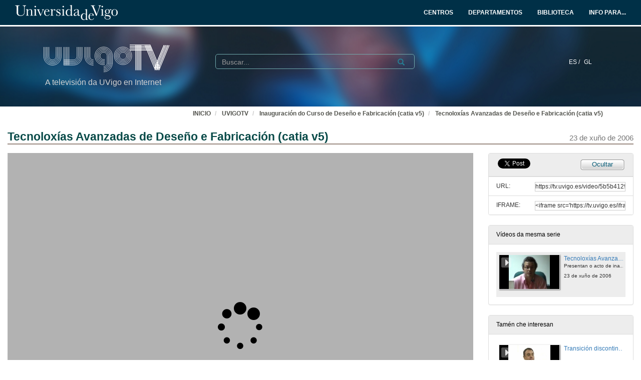

--- FILE ---
content_type: text/html; charset=UTF-8
request_url: https://tv.uvigo.es/videoplayer/5b5b41298f4208661498e0be?autostart=true
body_size: 4485
content:
<!doctype html>
<html class="" lang="gl">
<head>
      <meta name = "viewport" content = "user-scalable=no, initial-scale=1.0, maximum-scale=1.0, width=device-width">
    <base href="/bundles/pumukitpaellaplayer/paella/player/">
          <meta name="viewport" content="initial-scale=1">
        <meta http-equiv="X-UA-Compatible" content="IE=edge,chrome=1">
        <!--[if lt IE 9]>
        <script src="http://html5shim.googlecode.com/svn/trunk/html5.js"></script>
        <![endif]-->
        <meta charset="UTF-8"/>
                    <meta name="robots" content="index, follow"/>
                <meta name="revisit-after" content="1 days"/>
        <meta name="language" content="gl"/>
        <meta name="keywords" content="webtv, tv, University, teltek, pumukit - "/>
    

    <title>UVigoTV - Tecnoloxías Avanzadas de Deseño e Fabricación (catia v5)</title>

        
  <link rel="stylesheet" href="/bundles/pumukitpaellaplayer/paella/player/resources/bootstrap/css/bootstrap.min.css" type="text/css" media="screen" charset="utf-8">

  <style>
      video {
       background: black;
       box-shadow: 0px 0px 6px #000;
   }

      .captionsBar .editorButton {
       display: none !important;
   }
   .captionsBar select {
       width: 49% !important;
   }

      .footPrintsContainer {
     height: 60px !important;
   }

      .captionsPluginContainer {
     max-width: 400px;
     min-width: 200px;
     width: 30vw !important;
   }

    body {
    touch-action: auto !important;
  }

   
  </style>

    
       <script type="text/javascript" src="javascript/swfobject.js"></script>
   <script type="text/javascript" src="javascript/base.js"></script>
   <script type="text/javascript" src="javascript/traceur-runtime.min.js"></script>
   <script type="text/javascript" src="javascript/jquery.js"></script>
   <script type="text/javascript" src="javascript/lunr.min.js"></script>
   <script type="text/javascript" src="javascript/require.js"></script>
   <script type="text/javascript" src="javascript/paella_player.js"></script>
   <script type="text/javascript" src="../../assets/paella_start.js"></script>
   <script type="text/javascript" src="../../assets/datadelegates.js"></script>
   <script type="text/javascript" src="resources/bootstrap/js/bootstrap.min.js"></script>


        <link rel="icon" type="image/x-icon" href="/bundles/pumukituvigowebtv/images/favicon.ico"/>
</head>
<body class="">
    <div id="playerContainer" style="display:block;width:100%;">
    </div>
    <style>
        #playerContainer_videoContainer {
            background-color: #222;
            background-image: linear-gradient(to bottom, #333333, #111111);
        }

        #playerContainer_videoContainer_bkg {
            display: none;
        }

                #paella_logo\.png {
            display: none !important;
        }
        
        
                    .buttonPlugin.searchButton{
                display:none !important;
            }

            .buttonPlugin.footPrints{
                display:none !important;
            }
            </style>
    <script>

        localStorage.setItem('opencast_host', "https://ocengage.tv.uvigo.es");
        var isOpencast = "";
        if(isOpencast) {
            localStorage.setItem('opencastId',"");
        } else {
            localStorage.removeItem('opencastId');
        }

        var username = "anonymous";
        var useremail = "anonymous@pumukit.org";

                $(document).bind(paella.events.play, function (event, params) {
          if (!window.notifyVideoPlayedReq) {
            window.notifyVideoPlayedReq = $.post('/trackplayed/5b5b412a8f4208661498e0c8');
          }
        });
        
        $(document).bind(paella.events.loadComplete, function (event, params) {
                            if (!base.userAgent.browser.IsMobileVersion && !document.querySelector("#introContainer")){
                    setTimeout(function () {
                        paella.player.play().catch(function(err) {
                                                    });
                    }, 300);
                }
            
            setTimeout(function () {
                setPaellaProfile("professor_slide");
            }, 300);

        });

                    loadPaella('playerContainer', '5b5b41298f4208661498e0be');
        
        function setPaellaProfile(profileName) {
            $('.viewModeItemButton').removeClass('selected');
            $('.viewModeItemButton.' + profileName).addClass('selected');
            paella.player.setProfile(profileName);
            base.cookies.set("lastProfile", profileName);
        }
    </script>
    </body>
</html>
